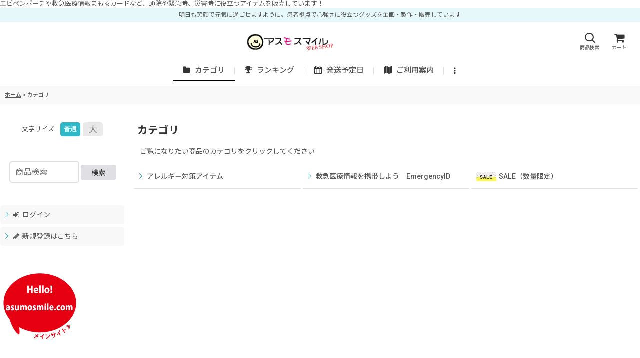

--- FILE ---
content_type: text/css
request_url: https://asumosmile.ocnk.net/res/touch036/style/template.css?1811011563
body_size: 7195
content:
@charset "utf-8";
/* CSS Document */

/*************************************************************/
/* compact header */
/*************************************************************/

.folding_header {
	background-color: #FFFFFF;
}

.responsive .folding_header #inner_header {
	padding: 5px 10px;
}

.folding_header .header_center.center_shop_name .shoptext {
	justify-content: flex-start;
}

.folding_header .global_nav {
	border-bottom: none;
}

.folding_header .global_nav .inner_popup_nav li {
	padding-bottom: 0px;
}

.responsive .folding_header .inner_global_nav A .right_side_nav_icon.fa,
.responsive .folding_header .column6 .inner_global_nav A .right_side_nav_icon.fa {
	font-size: 14px;
}

/* Reset popup menu ruled lines */
.folding_header .inner_popup_nav .nav_btn {
	color: #333;
}

.folding_header .global_nav_item:first-child .nav_btn  {
	border-left: none;
}

@media screen and (min-width: 840px) {
	.use_hover .folding_header .inner_popup_nav .nav_btn:hover {
		border-bottom: 1px solid #E0DFE3;
	}
}

/* Icon color */
.folding_header .inner_global_nav .fa,
.folding_header .inner_header_nav .close_btn .fa {
	color: #333;
}

.folding_header .inner_global_nav .nav_btn::after,
.folding_header .inner_popup_nav .nav_btn::after,
#container .folding_header .inner_popup_nav .fa {
	color: #333;
}

/* Icon size in upper right corner */
.folding_header .header_nav_item .nav_text .fa {
	font-size: 20px;
}

/* Color of the close icon at the bottom of the popup menu */
.folding_header .inner_global_nav .nav_close_btn .fa {
	color: #333;
}

/* Search background color */
.folding_header .search_bar .search {
	background-color: #FFF;
}
	
@media screen and (max-width: 839px) {
	.folding_header .global_nav li,
	.folding_header .global_nav li:hover {
		padding-bottom: 0px;
		border-bottom: none;
	}

	.responsive .folding_header .inner_global_nav .nav_btn {
		border-bottom: none;
	}

	.folding_header .sp_menu .bar {
		height: 2px;
		border-radius: 2px;
	}

	/* Background color of each popup menu */
	.folding_header .hamburger_nav,
	.folding_header .upper_popup_nav,
	.folding_header .inner_global_nav .nav_btn,
	.folding_header .inner_popup_nav .nav_btn,
	.folding_header .inner_global_nav .global_nav_item .nav_btn {
		background-color: #FFF;
	}
	
	.folding_header .upper_popup_nav,
	.folding_header .lower_popup_nav {
		padding: 0 10px;
	}

	.responsive .folding_header .inner_popup_nav .nav_btn,
	.responsive .folding_header .column6 .inner_popup_nav .nav_btn {
		border-top: 1px solid #E0DFE3;
		border-bottom: none;
		text-align: left;
	}
	
	.responsive .folding_header .inner_global_nav > .global_nav_item > .nav_btn,
	.responsive .folding_header .column6 .inner_global_nav > .global_nav_item > .nav_btn {
		text-align: left;
	}

	.folding_header .inner_popup_nav_area,
	.folding_header .inner_popup_menu_area {
		padding: 0;
	}
	
	.responsive.use_hover .folding_header .inner_popup_nav .nav_btn:hover,
	.responsive.use_hover .folding_header .inner_global_nav .nav_btn:hover {
		background-color: #F5F5F5;
	}
	
	/* Background color of each popup menu in the main category/group */
	.folding_header .sp_menu .bar,
	.folding_header .active .bar {
		background-color: #333;
	}
	
	/* spmenu */
	.folding_header .sp_menu,
	.folding_header .sp_menu .bar,
	.folding_header #bar02 {
		width: 20px;
	}
	
	.folding_header .sp_menu {
		height: 20px;
	}
	
	.folding_header #bar01 {
		top: 1px;
	}
	
	.folding_header #bar03 {
		top: 17px;
	}

	/* Each menu line in the popup */
	.folding_header .inner_global_nav .nav_btn,
	.folding_header .inner_popup_nav .nav_btn {
		border-top: 1px solid #E0DFE3;
	}

	/* Main category/Group menu　※For emphasis */
	.responsive .folding_header .inner_global_nav .g_category > .nav_btn,
	.responsive .folding_header .popup_base_menu .t_category > .nav_btn,
	.responsive .folding_header .inner_global_nav .g_group > .nav_btn,
	.responsive .folding_header .popup_base_menu .t_group > .nav_btn,
	.responsive .folding_header .inner_global_nav .g_search > .nav_btn,
	.responsive .folding_header .popup_base_menu .t_search > .nav_btn,
	.responsive .folding_header .inner_global_nav .nav_btn[data-id],
	.responsive .folding_header .popup_base_menu .nav_btn[data-id],
	.responsive .folding_header .inner_global_nav .nav_btn.custom_menu_popup,
	.responsive .folding_header .popup_base_menu .nav_btn.custom_menu_popup {
		font-weight: 700;
		padding: 15px 25px 15px 10px;
		font-size: 108%;
		background-color: #F9F9F9;
		border-bottom: none;
	}
	
	.ocnk005 .folding_header .inner_global_nav .nav_btn,
	.folding_header .inner_global_nav .nav_btn,
	.folding_header .column6 .inner_global_nav .nav_btn {
		font-size: 100%;
	}
	
	.folding_header .inner_global_nav .global_nav_item > .nav_btn:after {
		content: "\e909";
		font-family: 'ocnkiconf';
		font-size: 14px;
	}
	
	.folding_header .inner_global_nav .popup_menu_opener > .nav_btn:after,
	.folding_header .inner_popup_nav .popup_menu_opener > .nav_btn .chevron_right_icon:before,
	.folding_header .inner_global_nav .g_search > .nav_btn:after,
	.folding_header .inner_popup_nav .t_search > .nav_btn .chevron_right_icon:before {
		content: "\e906";
		font-family: 'ocnkiconf';
		right: 12px;
	}
	
	.ocnk020.responsive.compact_header_nav_opened .search_bar:has(.global_btn .searchinput) .search_form input[type="search"] {
		width: 85%;
	}
}


/*************************************************************/
/* header template original */
/*************************************************************/

.jpn_version:not(.use_folding_header) .inner_header_nav .h_signout,
.jpn_version:not(.use_folding_header) .inner_header_nav .h_contact,
.jpn_version:not(.use_folding_header) .inner_header_nav .h_help,
.jpn_version:not(.use_folding_header) .inner_header_nav .h_favorite {
	width: 46px;
}

@media screen and (max-width: 839px) {
	#container:not(.use_folding_header) #inner_header:has(.header_left):not(:has(.header_right)) .header_center {
		padding-right: 50px;
	}
	
	#container:not(.use_folding_header) #inner_header:has(.header_right.header_nav_size1):not(:has(.header_left)) .header_center,
	#container:not(.use_folding_header) #inner_header:has(.header_right.header_nav_size1 .h_side_menu_opener):not(:has(.header_left)) .header_center {
		padding-left: 50px;
		text-align: center;
	}
	
	#container:not(.use_folding_header) #inner_header:has(.header_right.header_nav_size3 .h_side_menu_opener, .header_right.header_nav_size4 .h_side_menu_opener):not(:has(.header_left)) .header_center {
		padding-left: 10px;
	}
	
	#container:not(.use_folding_header) #inner_header:not(:has(.header_right)):not(:has(.header_left)) .header_center {
		text-align: center;
	}
}


@media screen and (350px <= width < 839px) {
	#container:not(.use_folding_header) #inner_header:has(.header_right.header_nav_size2):not(:has(.header_left)) .header_center,
	#container:not(.use_folding_header) #inner_header:has(.header_right.header_nav_size2 .h_side_menu_opener):not(:has(.header_left)) .header_center {
		padding-left: 110px;
		text-align: center;
	}
	#container:not(.use_folding_header) #inner_header:has(.header_right.header_nav_size2):not(:has(.header_left)) .header_center .shoptext,
	#container:not(.use_folding_header) #inner_header:has(.header_right.header_nav_size2 .h_side_menu_opener):not(:has(.header_left)) .header_center .shoptext {
		justify-content: center;
	}
}

@media screen and (min-width: 600px) {
	.folding_header .header_center {
		max-width: 155px;
	}
}

@media screen and (min-width: 840px) {
	.folding_header .header_center.center_shop_name,
	.responsive .has_min_nav .center_shop_name {
		text-align: center;
	}
	
	.responsive body:not(.login_page_only_for_member) .has_min_nav .center_shop_name {
		padding-left: 50px;
	}
	
	.folding_header .header_center.center_shop_name .shoptext {
		justify-content: center;
	}

	.responsive .folding_header #inner_header {
		padding: 10px;
	}
	
	.responsive #header_wrapper:not(.folding_header) #inner_header {
		align-items: center;
	}

	.folding_header #inner_header {
		flex-wrap: wrap;
	}
	
	.folding_header .header_center {
		width: 100%;
		max-width: 100%;
	}
	
	.folding_header .header_right {
		position: absolute;
		right: 20px;
	}
	
	.folding_header .inner_global_nav {
		margin-top: 10px;
	}
	
	.folding_header .hamburger_nav {
		width: 100%;
		margin: 0px 5px;
	}

	.folding_header .column6 .wrapped_item {
		width: auto;
	}
	
	.folding_header .header_nav_item.wrapped_item.h_search {
		position: relative;
	}
	
	.folding_header .header_right .popup_search_bar {
		top: -5px!important;
		left: auto;
		width: 280px;
	}
	
	.folding_header .header_right.header_nav_size3 .popup_search_bar {
		right: -100px;
	}
	
	.folding_header .header_right.header_nav_size2 .popup_search_bar {
		right: -50px;
	}
	
	.folding_header .header_right.header_nav_size2:has(.inner_header_nav .h_search:last-child) .popup_search_bar {
		right: 0px;
	}
	
	.folding_header .header_right.header_nav_size1 .popup_search_bar {
		right: -5px;
	}
	
	.ocnk020.responsive .folding_header .header_right .search_bar:has(.global_btn .searchinput,.global_btn .searchinput_image) .search_form input[type="search"] {
		width: 200px;
		padding: 5px;
		border-radius: 5px;
	}
	
	.folding_header .header_right .search_bar .search_close {
		font-size: 14px;
		line-height: 14px;
		border: none;
		bottom: 8px;
	}
	
	.ocnk020.responsive .folding_header .header_right  .search_bar:has(.global_btn .searchinput,.global_btn .searchinput_image) .search {
		padding: 0 5px;
		border-radius: 5px;
		text-align: left;
	}
	
	/* header_right none / menu_opener only */
	.responsive #container:not(.use_folding_header) .has_search_bar #header_area:not(:has(.header_right)) .search_bar,
	.responsive:not(.ocnk038)  #container:not(.use_folding_header) .has_search_bar #header_area:has(.header_right .inner_header_nav .h_side_menu_opener:first-child) .search_bar {
		right: 15px;
	}
	
	/* size1 h_search only */
	#container:not(.use_folding_header) .has_search_bar #inner_header:has(.header_right.header_nav_size1 .h_search) + .search_bar:has(.global_btn .searchinput,.global_btn .searchinput_image) {
		right: 15px;
	}
	
	/* size2 h_seach + menu_opener */
	.responsive:not(.ocnk038) #container:not(.use_folding_header) .has_search_bar #inner_header:has(.header_nav_size2 .h_search + .h_side_menu_opener) + .search_bar:has(.global_btn .searchinput,.global_btn .searchinput_image) {
		right: 15px;
	}
}

@media screen and (min-width: 1100px) {
	.folding_header .header_right .popup_search_bar {
		width: 290px;
		right: 10px;
	}
}

@media screen and (min-width: 1200px) {
	.responsive #container .header_center .shoptext {
		justify-content: center;
		width: 100%;
		max-width: 100%;
	}
	
	.header_center.center_shop_name,
	.header_center.center_without_header_left {
		text-align: center;
	}
	/*
	.ocnk028.responsive.wide_layout #container:not(.has_min_nav) #header_area.fix_center,
	.ocnk028.responsive.single_layout #container:not(.has_min_nav) :is(#header_area, #header_area_fix).fix_center {
		max-width: 100%;
	}
	*/

	#container:not(.use_folding_header) .header_center.center_shop_name,
	#container:not(.use_folding_header) .header_center.center_without_header_left {
		flex: 1;
	}
	
	#container:not(.use_folding_header, .has_min_nav) #inner_header:has(.header_right.header_nav_size1) .header_left.menu_opener_box,
	#container:not(.use_folding_header) #inner_header .header_right.header_nav_size1 {
		width: 50px;
	}
	
	#container:not(.use_folding_header) #inner_header:has(.header_right.header_nav_size1) .header_center.center_without_header_left {
		padding-left: 50px;
	}
	
	#container:not(.use_folding_header) #inner_header:has(.header_right.header_nav_size2) .header_left.menu_opener_box,
	#container:not(.use_folding_header) #inner_header .header_right.header_nav_size2 {
		width: 110px;
	}
	
	#container:not(.use_folding_header) #inner_header:has(.header_right.header_nav_size3) .header_left.menu_opener_box,
	#container:not(.use_folding_header) #inner_header .header_right.header_nav_size3 {
		width: 150px;
	}
	
	#container:not(.use_folding_header) #inner_header:has(.header_right.header_nav_size2) .header_center.center_without_header_left {
		padding-left: 110px;
	}
	
	#container:not(.use_folding_header) #inner_header .header_right.header_nav_size3 {
		width: 150px;
	}
	
	#container:not(.use_folding_header) #inner_header:has(.header_right.header_nav_size3) .header_center.center_without_header_left {
		padding-left: 150px;
	}
	
	#container:not(.use_folding_header) #inner_header:has(.header_right.header_nav_size4) .header_center.center_without_header_left {
		padding-left: 190px;
	}
	
	#container:not(.use_folding_header) #inner_header:has(.header_right.header_nav_size3,.left_menu_opener_box) .header_center.center_without_header_left {
		padding-left: 100px;
	}
	
	#container:not(.use_folding_header) #inner_header:has(.header_right.header_nav_size3):not(:has(.left_menu_opener_box)) .header_center.center_without_header_left {
		padding-left: 150px;
	}
	
	.ocnk038 #container:not(.use_folding_header) #inner_header:has(.header_left):has(.header_center:nth-last-child(1)) .header_center {
		padding-right: 50px;
	}
	
	#container:not(.use_folding_header) .has_search_bar #inner_header:has(.header_right.header_nav_size2 .h_search) + .search_bar:has(.global_btn .searchinput,.global_btn .searchinput_image),
	.responsive:not(.ocnk038) #container:not(.use_folding_header) .has_search_bar #inner_header:has(.header_right.header_nav_size3 .h_search) + .search_bar:has(.global_btn .searchinput,.global_btn .searchinput_image) {
		right: 100px;
	}
	
	.responsive #container:not(.use_folding_header) .has_search_bar #inner_header:has(.header_right.header_nav_size3 .h_search) + .search_bar:has(.global_btn .searchinput,.global_btn .searchinput_image) {
		right: 120px;
	}
	
	.responsive .has_search_bar #inner_header:has(.header_nav_size1 .header_nav_item:not(.h_search)) + .search_bar.has_header_right_size1 {
		right: 100px;
	}
	
	.responsive .has_search_bar #inner_header .header_nav_size2:has(.h_search + .h_side_menu_opener) {
		min-width: auto;
	}

	.responsive #container:not(.use_folding_header) .has_search_bar #inner_header:has(.header_nav_size2):has(.h_search + .header_nav_item:nth-child(2),.header_nav_item:nth-child(1) + .h_search) .header_right.header_nav_size2 {
		justify-content: flex-end;
	}
}


/*************************************************************/
/* nav line */
/*************************************************************/

#container .inner_global_nav .global_nav_item:not(:last-child) > .nav_btn::after {
	content: "";
	width: 1px;
	height: 25px;
	background-color: #E0DFE3;
	position: absolute;
	right: 0;
	top: 50%;
	transform: translateY(-50%);
}

#container .inner_global_nav .global_nav_item:has( + .g_search:last-child) > .nav_btn::after {
	display: none;
}

.ocnk005 #container .inner_global_nav .global_nav_item:not(:last-child) > .nav_btn::after {
	height: 15px;
}


/*************************************************************/
/* sns */
/*************************************************************/

.article_social {
    padding-top: 10px;
    margin: 0px 10px;
    border-top: 1px solid #E0DFE3;
}

.article_comment {
    margin-top: 15px;	
}

.page_box .article_comment h2 {
    font-size: 108%;	
}


/*************************************************************/
/* subscription */
/*************************************************************/

#subscription_cycle {
	background-color: #F5F5F5;
}

.subscription_cycle .shipping_label,
.subscription_cycle .cycle_label {
	border-bottom: 1px solid #E0DFE3;
}

.subscription_cycle .cycle_label {
	padding-bottom: 8px;
	margin-bottom: 8px;
}

.subscription_cycle .cycle_label::before {
	content: "\f021";
	display: inline-block;
	width: 20px;
	height: 20px;
	font-family: "FontAwesome";
	font-size: 18px;
	font-weight: 100;
	margin-right: 5px;
}

.subscription_icon {
	background-color: #555555;
	color: #FFFFFF;
}

.price_label.subscription_label,
.price_label.subscription_selling_label {
	font-weight: 500;
}

.subscription_history_data .shipping_date {
	display: inline;
}

.subscription_history_data .history_purchase_date,
.subscription_history_data .shipping_cycle {
	color: #000000;
}

.subscription_history_data .cycle_change_info {
	padding: 15px 10px;
	margin: 10px 0;
	background-color: #F3FCFD;
}

/* Subscription / Regular Purchase choice column */
.detail_page_body .detail_block_subscription_price:has(.subscription_sales_box):has(.regular_sales_box) .detail_section:not(.option_point) {
	padding: 15px;
	margin: 0 10px;
	background-color: #F5F5F5;
	border: 1px solid #E0DFE3;
}

.detail_page_body .detail_block_subscription_price:has(.subscription_sales_box):has(.regular_sales_box) .detail_section:not(.option_point) :where(.retail_price, .tax_incl_price) {
	color: #555555;
}

/* Remove duplicate separator lines */
.detail_page_body .detail_block_subscription_price:has(.subscription_sales_box):has(.regular_sales_box) .detail_section:nth-child(n + 2) {
	border-top: none;
}

/* Background color when radio buttons are checked */
.detail_page_body .detail_block_subscription_price:has(.subscription_sales_box):has(.regular_sales_box) .detail_section.subscription_sales_box:has(input:checked),
.detail_page_body .detail_block_subscription_price:has(.subscription_sales_box):has(.regular_sales_box) .detail_section.regular_sales_box:has(input:checked) {
	background-color: #E6F3F6;
}

/* Rounded corners */
.detail_page_body .detail_block_subscription_price:has(.subscription_sales_box):has(.regular_sales_box) .detail_section:first-child {
	border-top-left-radius: 5px;
	border-top-right-radius: 5px;
}

.detail_page_body .detail_block_subscription_price:has(.subscription_sales_box):has(.regular_sales_box) .detail_section:nth-child(n + 2) {
	border-bottom-left-radius: 5px;
	border-bottom-right-radius: 5px;
}

/* Subscription icon */
.subscription_icon {
	font-size: 10px;
	background-color: #2E879E;
	border-radius: 3px;
}

.includes_subscription .subscription_icon {
	position: relative;
	top: -2px;
}

.price_parent_section .sales_label {
	color: #333333;
}

/* Subsctiption/Normal item radio click area */
.includes_subscription .subscription_icon {
	position: relative;
	top: -2px;
}

.detail_block_subscription_price:has(.subscription_sales_box):has(.regular_sales_box) .detail_section {
	position: relative;
}

.detail_block_subscription_price:has(.subscription_sales_box):has(.regular_sales_box) label {
	position: absolute;
	inset: 0;
	padding-top: 16px;
	padding-left: 42px;
}

@media screen and (min-width: 840px) {
	.detail_block_subscription_price:has(.subscription_sales_box):has(.regular_sales_box) label {
		padding-left: 40px;
	}
}


/*************************************************************/
/* preorder */
/*************************************************************/

.preorder_icon {
	font-size: 10px;
	background-color: #2E879E;
	border-radius: 3px;
}

.detail_block_name .preorder_icon {
	position: relative;
	top: -2px;
}


/*************************************************************/
/* tablayout */
/*************************************************************/

.anchor_nav_area.tablayout_navigation .nav_btn {
	border-bottom: 2px solid #F1F1F1;
	background-color: #FFFFFF;
	color: #555555;
	font-size: 108%;
}

.anchor_nav_area.tablayout_navigation .nav_btn.nav_on,
.use_hover .anchor_nav_area.tablayout_navigation .nav_btn:hover.nav_on,
.use_hover .anchor_nav_area.tablayout_navigation .nav_btn:hover {
	border-bottom: 2px solid #2FB8C7;
	background-color: #FFFFFF;
	color: #1BA5B5;
	font-size: 108%;
}

@media screen and (min-width: 840px) {
	.anchor_nav_area.tablayout_navigation {
		margin-bottom: 30px;
	}
	
	.anchor_nav_area.tablayout_navigation .nav_btn,
	.anchor_nav_area.tablayout_navigation .nav_btn.nav_on,
	.use_hover .anchor_nav_area.tablayout_navigation .nav_btn:hover.nav_on,
	.use_hover .anchor_nav_area.tablayout_navigation .nav_btn:hover{
		font-size: 116%;
  }
}


/*************************************************************/
/* article category */
/*************************************************************/

.ocnk004.responsive #container .article_side_col .side_box:last-child,
.article_side_col .side_box:last-child {
	margin-bottom: 0px;
}

.article_side_col .side_box .section_title h2 {
	padding: 10px;
	font-size: 123.1%;
	color: #000;
}

.responsive .article_side_col .side_box .section_title .title_toggle_link h2 {
	background-color: #F5F5F5;
	margin-bottom: 0px;
	padding-right: 24px;
}

.article_side_col .side_box .custom_toggle_box .section_title h2 {
	text-align: left;
}

.article_side_col .side_itemlist_nav .sub_menu_link {
	background-color: #F9F9F9;
	border-top: none;
	border-left: 1px solid #E0DFE3;
	border-right: 1px solid #E0DFE3;
	border-bottom: 1px solid #E0DFE3;
}

.diary_category_phtop .has_toggle_article_side_menu {
	margin-bottom: 0;
}

@media screen and (min-width: 840px) {
	.article_side_col .side_box:last-child {
		margin-bottom: 25px;
	}
	
	.ocnk004.responsive #container .article_side_col .side_box:last-child {
		margin-bottom: 40px;
	}
	
	.article_side_col .side_box .section_title h2 {
		font-size: 138.5%;
	}
	
	.responsive .article_side_col .side_box .section_title .title_toggle_link h2 {
		text-align: center;
		background-color: transparent;
		padding-right: 0px;
	}
}

@media screen and (max-width: 839px) {
	.responsive .article_side_col .side_box .section_title .title_toggle_link h2::after {
		display: none;
	}
}


/*************************************************************/
/* side area width /  overlay color dark  */
/*************************************************************/

@media screen and (max-width: 839px) {
	
	/* side box width 280px ============================ */
	
	#left_side_col {
		width: 280px!important;
		left: -280px;
	}

	#right_side_col {
		width: 280px!important;
		right: -280px;
	}

	.open_side_col .left_menu_mode #left_side_col {
		transform: translateX(280px);
	}
	
	.open_side_col .right_menu_mode #right_side_col {
		transform: translateX(-280px);
	}
	
	.open_side_col .side_container {
		padding: 0 10px;
		height: 100%;
		min-height: fit-content;
	}
	
	.open_side_col .side_container .side_box:first-child {
		padding-top: 15px;
	}
	
	.open_side_col .left_menu_mode .menu_blocker,
	.open_side_col .menu_blocker {
		left: 280px;
	}
	
	.open_side_col .right_menu_mode .menu_blocker,
	.open_side_col .menu_blocker {
		left: auto;
		right: 280px;
	}

	/* side overlay */
	.responsive.open_side_col .side_container {
		height: 100%;
		min-height: fit-content;
		box-sizing: border-box;
	}
	
	.open_side_col #contents_bottom,
	.open_side_col #contents_top,
	.open_side_col #footer_wrapper,
	.open_side_col #header_wrapper,
	.open_side_col #maincol,
	.open_side_col #non_approved,
	.open_side_col #photo,
	.open_side_col .breadcrumb_area,
	.open_side_col .left_menu_mode #contents_bottom,
	.open_side_col .left_menu_mode #contents_top,
	.open_side_col .left_menu_mode #footer_wrapper,
	.open_side_col .left_menu_mode #header_wrapper,
	.open_side_col .left_menu_mode #maincol,
	.open_side_col .left_menu_mode #photo,
	.open_side_col .left_menu_mode .breadcrumb_area {
		transform: translateX(280px);
		opacity: 1;
	}
	
	.open_side_col .right_menu_mode #non_approved,
	.open_side_col .right_menu_mode #header_wrapper,
	.open_side_col .right_menu_mode #contents_top,
	.open_side_col .right_menu_mode #photo,
	.open_side_col .right_menu_mode .breadcrumb_area,
	.open_side_col .right_menu_mode #maincol,
	.open_side_col .right_menu_mode #contents_bottom,
	.open_side_col .right_menu_mode #footer_wrapper {
		transform: translateX(-280px);
		opacity: 1;
	}
	
	.menu_blocker .close_btn_box.icon_btn {
		border: none;
	}
}

.has_opened_popup_menu #contents_top,
.has_opened_popup_menu #photo,
.has_opened_popup_menu #contents,
.has_opened_popup_menu #contents_bottom,
.has_opened_popup_menu #footer_wrapper {
	opacity: 1;
}

/* header overlay */
.overlay_locked .uncontrollable_area::after,
.has_opened_popup_menu:not(.compact_header_nav_opened) #contents::after {
	content: "";
	display: block;
	inset: 0;
	position: fixed;
	background-color: rgba(0,0,0,.5);
	background-attachment: fixed;
	top: 0;
	left: 0;
	z-index: 11;
	-webkit-touch-callout: none;
	-webkit-user-select: none;
	user-select: none;
	animation: fadeIn 0.7s 0.2s cubic-bezier(0.33, 1, 0.68, 1) forwards;
	opacity: 0;
	background-image: none;
}

.overlay_locked .uncontrollable_area::after {
	z-index: 15;
}

.overlay_locked #header {
    z-index: 10;
}

.overlay_locked .uncontrollable_area {
	opacity: 1;
}

.has_opened_popup_menu .folding_header #header {
	position: relative;
}

@media screen and (min-width: 840px) {
	.has_opened_popup_menu #contents::after {
		animation: fadeIn 0.7s 0s cubic-bezier(0.33, 1, 0.68, 1) forwards;
	}
	
	.open_side_col .menu_blocker .icon_btn,
	.use_hover.open_side_col .menu_blocker .icon_btn:hover {
		border: none;
		overflow: hidden;
	}
}

@keyframes fadeIn {
	0% {
		opacity: 0;
	}
	100% {
		opacity: 1;
	}
}


/*************************************************************/
/* form */
/*************************************************************/

input[type="radio"], input[type="checkbox"] {
	margin-right: 8px;
}


/*************************************************************/
/* cart */
/*************************************************************/

@media screen and (min-width: 840px) {
	.ocnk009.responsive #shoppingcart_page_step0 .shoppingcart_contents #cart_preview.contents_box,
	.ocnk009.responsive #shoppingcart_page_step2 .shoppingcart_contents #cart_remarks.contents_box {
		margin-bottom: 0px;
	}
}


/*************************************************************/
/* review post star */
/*************************************************************/

.review_register_page_body .review_post_stars img[src$="star_full_x2.png"],
.review_register_page_body .review_post_stars img[src$="star_empty_x2.png"] { 
	clip-path: polygon(50% 0%, 65% 31%, 98% 35%, 72% 61%, 79% 91%, 50% 74%, 21% 91%, 28% 61%, 2% 35%, 35% 31%);
	object-position: -35px -35px;
}


/*************************************************************/
/* swiper */
/*************************************************************/

.has_inside_controller .swiper-button-prev,
.has_inside_controller .swiper-button-next,
.has_inside_controller .upper_slider_controller .swiper-button-prev,
.has_inside_controller .upper_slider_controller .swiper-button-next,
.has_outside_controller .swiper-button-prev, .has_outside_controller .swiper-button-next,
.has_outside_controller .upper_slider_controller .swiper-button-prev,
.has_outside_controller .upper_slider_controller .swiper-button-next {
	background-size: 12px 27px;
}

.pswp--svg .pswp__button--arrow--left, .pswp--svg .pswp__button--arrow--right, .has_inside_controller .swiper-button-prev, .has_inside_controller .swiper-button-next, .has_inside_controller .upper_slider_controller .swiper-button-prev, .has_inside_controller .upper_slider_controller .swiper-button-next, .has_outside_controller .swiper-button-prev, .has_outside_controller .swiper-button-next, .has_outside_controller .upper_slider_controller .swiper-button-prev, .has_outside_controller .upper_slider_controller .swiper-button-next {
	width: 15px;
	height: 40px;
	padding: 10px;
}

.responsive .layout_photo .lower_slider_controller .swiper-button-next {
	right: 5px;
}

.responsive .layout_photo .lower_slider_controller .swiper-button-prev {
	left: 5px;
}


/*************************************************************/
/* icon left */
/*************************************************************/

.folding_header .hamburger_nav .popup_nav_item .nav_btn:has(.fa-chevron-right)  {
	padding: 15px 10px 15px 25px;
}

.inner_itemlist_nav:not(.toggle_menu_list) .has_sub_menu > .nav_btn:not(.has_image_nav_btn).disabled_link {
	padding-left: 10px;
	font-weight: 500;
}

/* open/close trasform reset */
.menu_link_item .open_sub_menu_link .fa-chevron-down.right_side_nav_icon,
.menu_link_item .close_sub_menu_link  .fa-chevron-down.right_side_nav_icon,
.use_hover .menu_link_item .open_sub_menu_link:hover .fa-chevron-down.right_side_nav_icon,
.use_hover .menu_link_item .close_sub_menu_link:hover .fa-chevron-down.right_side_nav_icon,
.toggle_closed .title_toggle_link .fa-chevron-down.right_side_nav_icon,
.toggle_opened .title_toggle_link .fa-chevron-down.right_side_nav_icon,
.use_hover .toggle_closed .title_toggle_link:hover .fa-chevron-down.right_side_nav_icon,
.use_hover .toggle_opened .title_toggle_link:hover .fa-chevron-down.right_side_nav_icon  {
	transform: none;
}

/* has category image nav padding */
.inner_itemlist_nav .nav_btn.has_image_nav_btn:has(.fa-chevron-right),
.inner_side_nav .nav_btn.has_image_nav_btn:has(.fa-chevron-right),
.inner_main_nav .nav_btn.has_image_nav_btn:has(.fa-chevron-right),
.inner_popup_nav .nav_btn.has_image_nav_btn:has(.fa-chevron-right),
.footer_nav_item .nav_btn.has_image_nav_btn:has(.fa-chevron-right),
.folding_header .hamburger_nav .popup_nav_item .nav_btn.has_image_nav_btn:has(.fa-chevron-right),
.inner_itemlist_nav .has_sub_menu .nav_btn.has_image_nav_btn:has(:not(.fa-chevron-down)) {
	padding: 5px 5px 5px 5px;
}

.inner_itemlist_nav .has_sub_menu .nav_btn.has_image_nav_btn:has(.fa-chevron-down) {
	padding-right: 25px;
}

/* has category image subnav padding */
.side_box:not(:where(.side_sub_menu_hover)) .side_itemlist_nav .sub_menu_link.has_image_nav_btn {
	padding: 5px 10px 5px 5px;
}

/* folding header */
@media screen and (max-width: 839px) {
	.folding_header .inner_global_nav .popup_menu_opener > .nav_btn:after, .folding_header .inner_popup_nav .popup_menu_opener > .nav_btn .chevron_right_icon:before, .folding_header .inner_global_nav .g_search:has(.hidden_search_bar) > .nav_btn:after, .folding_header .inner_popup_nav .t_search:has(.hidden_search_bar) > .nav_btn .chevron_right_icon:before {
		content: "\e90a";
		font-family: 'ocnkiconf';
		right: 12px;
		transform: none;
		rotate: none;
		scale: none;
	}
	
	.use_hover .folding_header .inner_global_nav .popup_menu_opener > .nav_btn:hover:after, .use_hover .folding_header .inner_global_nav .g_search > .nav_btn:hover:after, .use_hover .folding_header .inner_popup_nav .t_search > .nav_btn:hover .chevron_right_icon:before, .use_hover .folding_header .inner_global_nav .popup_menu_opener.popup_opened > .nav_btn:hover:after, .use_hover .folding_header .inner_global_nav .g_search:not(:has(.hidden_search_bar)) > .nav_btn:hover:after, .use_hover .folding_header .inner_popup_nav .t_search:not(:has(.hidden_search_bar)) > .nav_btn:hover .chevron_right_icon:before {
		transform: none;
		rotate: none;
		scale: none;
	}
	
	.folding_header .inner_global_nav .popup_menu_opener.popup_opened > .nav_btn:after, .folding_header .inner_popup_nav .popup_menu_opener.popup_opened > .nav_btn .chevron_right_icon:before, .folding_header .inner_global_nav .g_search:not(:has(.hidden_search_bar)) > .nav_btn:after, .folding_header .inner_popup_nav .t_search:not(:has(.hidden_search_bar)) > .nav_btn .chevron_right_icon:before {
		content: "\e908";
		transform: none;
		rotate: none;
		scale: none;
	}
	
	/* globalnav popuplink */
	.folding_header .inner_popup_nav .popup_menu_opener > .nav_btn .chevron_right_icon, .folding_header .inner_popup_nav .popup_menu_opener.popup_opened > .nav_btn .chevron_right_icon, .use_hover .folding_header .inner_popup_nav .popup_menu_opener > .nav_btn .chevron_right_icon {
		position: absolute;
		right: 12px;
		left: auto;
		font-weight: 700;
		transform: none;
		rotate: none;
		scale: none;
	}
	
	.folding_header .hamburger_nav .popup_nav_item.popup_menu_opener > .nav_btn:has(.fa-chevron-right) {
		padding: 15px 25px 15px 10px;
	}
	
	.folding_header .inner_global_nav .global_nav_item:not(.popup_menu_opener, .g_search) > .nav_btn:after {
		right: auto;
		left: 10px;
	}
	
	.folding_header .inner_global_nav .global_nav_item:not(.popup_menu_opener, .g_search) > .nav_btn {
		padding-right: 0;
		padding-left: 25px;
	}
	
	.side_box.custom_toggle_box .title_toggle_link .fa-chevron-down.right_side_nav_icon {
		top: 30%;
	}
}

/* popupnav has maincategory - icon position right */
.inner_popup_nav .nav_btn.has_popup_sub_menu:has(.fa-chevron-right),
.folding_header .inner_popup_nav .nav_btn.has_popup_sub_menu:has(.fa-chevron-right) {
	padding-left: 10px;
	padding-right: 25px;
}

.inner_popup_nav .nav_btn.has_image_nav_btn.has_popup_sub_menu:has(.fa-chevron-right),
.folding_header .inner_popup_nav .nav_btn.has_image_nav_btn.has_popup_sub_menu:has(.fa-chevron-right) {
	padding-left: 5px;
	padding-right: 25px;
}

.inner_popup_nav .nav_btn.has_popup_sub_menu:has(.fa-chevron-right) .fa-chevron-right.right_side_nav_icon {
	left: auto;
	right: 10px;
	transform: none;
}

.inner_popup_nav .nav_btn.has_popup_sub_menu:has(.fa-chevron-right) .fa-chevron-right.right_side_nav_icon::before {
	content: "\e90a";
}

.popup_main_menu, .popup_sub_menu {
	-webkit-transition: none;
	transition: none;
}

/* arrow */
/*
@media screen and (max-width: 839px) {
.inner_popup_nav .nav_btn.has_popup_sub_menu:has(.fa-chevron-right) .fa-chevron-right.right_side_nav_icon::before {
	content: "\e909";
}
}
*/


/*************************************************************/
/* more item */
/*************************************************************/

[data-type="normal"] .ajax_item_box .more_item {
    margin: 30px auto;
}


/*************************************************************/
/* restock */
/*************************************************************/

.restock_item {
	margin-top: 10px;
}


/*************************************************************/
/* nav label */
/*************************************************************/

.global_nav .inner_global_nav > .global_nav_item > .nav_btn .nav_label {
    display: inline-block;
}


/*************************************************************/
/* itemlist category */
/*************************************************************/

.lower_category_link_box.module_box {
	margin-top: 40px;
}


/*************************************************************/
/* Ranking tab */
/*************************************************************/

.anchor_nav_area.ranking_navigation .flex_wrap .wrapped_item {
	width: auto;
	flex: 1;
}

@media screen and (max-width: 839px) {
	.inner_ranking_navigation:has(.flex_layout .wrapped_item:nth-child(4)) {
		overflow-x: scroll;
		overflow-y: hidden;
		scrollbar-width: thin;
	}
	
	.touch_device .inner_ranking_navigation:has(.flex_layout .wrapped_item:nth-child(4)) {
		scrollbar-width: none;
	}
	
	.ranking_navigation.anchor_nav_area .inner_ranking_navigation:has(.flex_layout > .wrapped_item:nth-child(4)) .flex_layout {
		width: max-content;
	}
}

@media screen and (min-width: 840px) {
	.ranking_navigation.anchor_nav_area .inner_ranking_navigation:has(.flex_layout .wrapped_item:nth-child(4)) .flex_layout {
		width: 100%;
	}
}

.ranking_navigation.anchor_nav_area .inner_ranking_navigation:has(.flex_layout .wrapped_item:nth-child(4)) .flex_layout .wrapped_item {
	width: auto;
}


/*************************************************************/
/* common icon img */
/*************************************************************/

@media screen and (max-width: 700px) {
	.itemlist_box .common_icon {
		display: flex;
		flex-wrap: wrap;
		gap: 2px;
	}
	
	.itemlist_box .common_icon img {
		width: 45px;
		height: auto;
	}
}


/*************************************************************/
/* itemlist btn size */
/*************************************************************/

.search_form .fixed_size_large_btn,
.itemlist_cartbutton .fixed_size_large_btn,
.itemlist_detailinput .fixed_size_large_btn,
.itemlist_selectoption .fixed_size_large_btn {
	font-size: 12px;
}


/*************************************************************/
/* nav border */
/*************************************************************/

.responsive #header_wrapper:not(.folding_header) .inner_global_nav:has(.popup_opened) .global_nav_item.nav_on > .nav_btn,
.responsive #header_wrapper .inner_global_nav:has(.g_menu.nav_on) .global_nav_item:not(.g_menu).nav_on > .nav_btn,
.responsive #header_wrapper.folding_header .inner_global_nav:has(.popup_opened) .global_nav_item:not(.popup_menu_opener, .search_bar_opener).nav_on > .nav_btn {
    border-bottom-color: transparent;
}


/*************************************************************/
/* image_annotation */
/*************************************************************/

.responsive .image_annotation .ocnk_photo_txt_line2 {
	font-weight: 400;
}


/*************************************************************/
/* page top */
/*************************************************************/

@media (min-width: 1420px) {
    .responsive.single_layout .fixed_corner_box  .fixed_corner_button,
	.responsive.wide_layout .fixed_corner_box .fixed_corner_button {
       right: calc((100% - 1200px) / 2 - 80px);
    }
}

@media (min-width: 1590px) {
	.responsive.single_layout .fixed_corner_box  .fixed_corner_button,
	.responsive.wide_layout .fixed_corner_box .fixed_corner_button {
		right: calc((100% - 1400px) / 2 - 80px);
    }
}


/*************************************************************/
/* item detail, what's new, diary, article list lower slider */
/*************************************************************/

.main_photo_slide .lower_slider_controller :is(.swiper-button-prev,.swiper-button-next) {
	background-color: #2FB8C7;
	background-size: 15px 15px;
}

.use_hover .main_photo_slide .lower_slider_controller :is(.swiper-button-prev,.swiper-button-next):hover {
	background-color: #2FB8C7;
	opacity: .7;
}


/*************************************************************/
/* cart layout */
/*************************************************************/

@media screen and (min-width: 840px) {
	.cart_layout_wrapper .inner_layout_wrapper_price {
		border: none;
		border-radius: 0;
	}
}


/*************************************************************/
/* cart step0or5 inner_page_contents padding reset */
/*************************************************************/

:is(#shoppingcart_page_step0,#shoppingcart_page_step5) .has_min_nav .inner_page_contents {
	padding: 0;
}

#shoppingcart_page_step0 .has_min_nav .inner_page_contents form#register {
	display: block;
	padding: 0 8px;
}

#shoppingcart_page_step5 .has_min_nav .inner_page_contents .contents_box {
	padding: 0 8px;
}


/*************************************************************/
/* search bar */
/*************************************************************/
@media screen and (max-width: 839px) {
    /* 検索デザイン変更で画像ボタンの場合 */
    .ocnk020 #container {
        --popup-search-bar-height: 65px;
    }
    /* 検索デザイン変更で初期ボタンの場合 */
    .ocnk020 #container:has(.search_bar .global_btn .searchinput) {
        --popup-search-bar-height: 51px;
    }
}


/*************************************************************/
/* add custom */
/*************************************************************/

.touch036.ocnk035.responsive #container :where(.side_box, .main_box) h2,
.touch036.ocnk035.responsive .top_page_body #container :where(.side_box, .main_box) h2 {
	margin-bottom: 0;
}

@media screen and (max-width: 839px) {
	.ocnk037.ocnk020.responsive #container:not(.use_folding_header, .has_min_nav) .search_bar:has(.global_btn .searchinput) .search {
		padding: 0 5px;
	}

	.ocnk037.ocnk020.responsive #container:not(.use_folding_header, .has_min_nav) .search_bar:has(.global_btn .searchinput) .search_form input[type="search"] {
		width: 88%;
	}
	
	.ocnk010.responsive #container:not(.use_lightweight_thumbnail) .itemlist_box .inner_item_data,
	.ocnk029.responsive .layout_column_text.layout_list_column .list_item_cell {
		padding: 5px;
	}
	
	.ocnk029.responsive .contents_box:has(.layout_column_text.layout_list_column),
	.ocnk019.responsive .slider_box .layout_photo .item_list.swiper-container {
		padding: 0 5px;
	}
}

@media screen and (min-width: 840px) {
	.ocnk020.responsive .has_search_bar .search_bar:has(.global_btn .searchinput,.global_btn .searchinput_image),
	.ocnk038.ocnk020.responsive .use_side_menu:has(.side_col .has_toggle_menu_list):has(.h_side_menu_opener.empty_nav_label):has(.header_right .inner_header_nav_column1 .header_nav_item.empty_nav_label, .inner_header_nav_column2 .header_nav_item.empty_nav_label + .header_nav_item.empty_nav_label, .header_right .inner_header_nav_column3 .header_nav_item.empty_nav_label + .header_nav_item.empty_nav_label + .h_side_menu_opener.empty_nav_label) .has_search_bar .search_bar:where(.has_header_right_size2, .has_header_right_size1),
	.ocnk038.responsive .use_side_menu:has(.side_col .has_toggle_menu_list) .has_search_bar .search_bar:where(.header_search_bar, .has_header_right_size2, .has_header_right_size1),
	.ocnk038.ocnk020.responsive .use_side_menu:has(.side_col .has_toggle_menu_list) .has_search_bar .search_bar:where(.header_search_bar, .has_header_right_size2, .has_header_right_size1),
	.ocnk038.responsive .use_side_menu:has(.side_col .has_toggle_menu_list):has(.h_side_menu_opener.empty_nav_label):has(.header_right .inner_header_nav_column1 .header_nav_item.empty_nav_label, .inner_header_nav_column2 .header_nav_item.empty_nav_label + .header_nav_item.empty_nav_label, .header_right .inner_header_nav_column3 .header_nav_item.empty_nav_label + .header_nav_item.empty_nav_label + .h_side_menu_opener.empty_nav_label) .has_search_bar .search_bar:where(.has_header_right_size2, .has_header_right_size1),
	.ocnk038.ocnk020.responsive .use_side_menu:has(.side_col .has_toggle_menu_list):has(.h_side_menu_opener.empty_nav_label):has(.header_right .inner_header_nav_column1 .header_nav_item.empty_nav_label, .inner_header_nav_column2 .header_nav_item.empty_nav_label + .header_nav_item.empty_nav_label, .header_right .inner_header_nav_column3 .header_nav_item.empty_nav_label + .header_nav_item.empty_nav_label + .h_side_menu_opener.empty_nav_label) .has_search_bar .search_bar:where(.has_header_right_size2, .has_header_right_size1),
	.ocnk038.responsive .use_side_menu:has(.side_col .has_toggle_menu_list):has(.h_side_menu_opener.empty_nav_label) .has_search_bar .search_bar:not(.has_header_right_size2, .has_header_right_size1),
	.ocnk038.ocnk020.responsive .use_side_menu:has(.side_col .has_toggle_menu_list):has(.h_side_menu_opener.empty_nav_label) .has_search_bar .search_bar:not(.has_header_right_size2, .has_header_right_size1) {
		top: 50%;
		transform: translateY(-50%);
	}
}

@media screen and (min-width: 1200px) {
	.ocnk011.responsive #container:has(.side_col) .main_photo_slide.square_photo_slide_600 .thumbnail_listbox,
	.ocnk011.responsive #container:has(.side_col) .main_photo_slide.align_widths_photo_slide_600 .thumbnail_listbox {
		width: 80px;
	}
	
	.ocnk011.responsive #container:has(.side_col) .main_photo_slide.square_photo_slide_600 .thumbnail .flex_layout,
	.ocnk011.responsive #container:has(.side_col) .main_photo_slide.align_widths_photo_slide_600 .thumbnail .flex_layout {
		gap: 3px;
	}
}

/* ocnk030 icon display none */
.ocnk030.responsive .inner_popup_nav .nav_btn,
.ocnk030.responsive .column6 .inner_popup_nav .nav_btn,
.ocnk030.responsive .inner_side_nav .nav_btn,
.ocnk030.responsive .inner_main_nav .nav_btn,
.ocnk030.responsive .footer_nav_item .nav_btn {
	padding: 10px 25px 10px 10px;
}

.ocnk030.responsive .inner_itemlist_nav .nav_btn {
	padding: 15px 25px 15px 10px;
}

.ocnk030.responsive .side_itemlist_nav .sub_menu_link {
	padding: 10px 24px 10px 10px;
}

.ocnk030.responsive .side_box:not(:where(.side_sub_menu_hover)) .side_itemlist_nav .sub_menu_link {
	padding: 8px 25px 8px 10px;
}

.ocnk030.responsive .inner_itemlist_nav .nav_btn.has_image_nav_btn:has(.fa-chevron-right),
.ocnk030.responsive .inner_side_nav .nav_btn.has_image_nav_btn:has(.fa-chevron-right),
.ocnk030.responsive .inner_main_nav .nav_btn.has_image_nav_btn:has(.fa-chevron-right),
.ocnk030.responsive .inner_popup_nav .nav_btn.has_image_nav_btn:has(.fa-chevron-right),
.ocnk030.responsive .footer_nav_item .nav_btn.has_image_nav_btn:has(.fa-chevron-right),
.ocnk030.responsive .folding_header .hamburger_nav .popup_nav_item .nav_btn.has_image_nav_btn:has(.fa-chevron-right),
.ocnk030.responsive .inner_itemlist_nav .has_sub_menu .nav_btn.has_image_nav_btn {
	padding: 5px;
}

.ocnk030.responsive .side_box:not(:where(.side_sub_menu_hover)) .side_itemlist_nav .sub_menu_link.has_image_nav_btn {
	padding: 5px 10px 5px 5px;
}

.ocnk030.responsive .folding_header .hamburger_nav .popup_nav_item .nav_btn:has(.fa-chevron-right) {
	padding: 15px 25px 15px 10px;
}

.ocnk030.responsive .folding_header .inner_global_nav .global_nav_item:not(.popup_menu_opener, .g_search) > .nav_btn {
	padding-left: 10px;
}

.ocnk030.responsive #maincol .inner_itemlist_nav .nav_btn:not(.has_image_nav_btn) {
	padding: 15px 10px 15px 25px;
}

/* custom_nav_link */
.ocnk030.responsive .custom_nav_link .inner_popup_nav .nav_btn,
.ocnk030.responsive .custom_nav_link .column6 .inner_popup_nav .nav_btn,
.ocnk030.responsive .custom_nav_link .inner_side_nav .nav_btn,
.ocnk030.responsive .custom_nav_link .inner_main_nav .nav_btn {
	padding: 10px 10px 10px 25px;
}

.ocnk021.responsive:not(.touch027) .slider_box .layout_photo .lower_slider_controller .swiper-button-next,
.ocnk021.responsive:not(.touch027) .slider_box .layout_photo .lower_slider_controller .swiper-button-prev {
	background-color: #00000033;
}

/* header nav fixed box shadow */
.responsive .use_folding_header header.sticky_header_fixed,
.ocnk042.responsive header.sticky_header_fixed {
	box-shadow: 0px 3px 10px -7px rgba(0, 0, 0, 0.2);
}

@media screen and (max-width: 839px) {
	.ocnk043.responsive header.sticky_header_fixed {
		box-shadow: 0px 3px 10px -7px rgba(0, 0, 0, 0.2);
	}
	
	.ocnk044.responsive header.sticky_header_fixed .inner_global_nav {
		box-shadow: 0px 3px 10px -7px rgba(0, 0, 0, 0.2);
		border-top: none!important;
	}
	
	.ocnk045.responsive header .inner_global_nav {
		box-shadow: 0px 3px 10px 0px rgba(0, 0, 0, 0.2);
		border-top: none!important;
	}
	
	:is(.ocnk045).responsive header #header_wrapper:not(.folding_header) .inner_global_nav {
		transition: .3s;
	}
	
	:is(.ocnk044, .ocnk045).responsive header.sticky_header_fixed #header_wrapper:not(.folding_header) .inner_global_nav {
		padding-top: 12px;
		padding-bottom: 12px;
	}
	
	:is(.ocnk044, .ocnk045) #container:not(.use_folding_header, .has_min_nav) .search_bar:has(.searchinput_image) .search {
		background-color: #FFF;
	}
}

/* sticky copy display */
@media screen and (min-width: 840px) {
	.ocnk042.responsive header.sticky_header_fixed .copy {
		animation: copyhidden 0.3s cubic-bezier(0.33, 1, 0.68, 1) forwards;
		--sticky-header-fixed-copy-hidden: true;
	}
	
	.ocnk042.responsive header.sticky_header_static .copy {
		animation: copyvisible 0.3s cubic-bezier(0.33, 1, 0.68, 1) forwards;
	}
}

@media screen and (max-width: 839px) {
	.ocnk043.responsive header.sticky_header_fixed .copy {
		animation: copyhidden 0.3s cubic-bezier(0.33, 1, 0.68, 1) forwards;
		--sticky-header-fixed-copy-hidden: true;
	}
	
	.ocnk043.responsive header.sticky_header_static .copy {
		animation: copyvisible 0.3s cubic-bezier(0.33, 1, 0.68, 1) forwards;
	}
}

@keyframes copyhidden {
	0% {
		opacity: 1;
	}
	100% {
		opacity: 0;
		height: 0;
		min-height: 0;
		padding: 0;
		margin: 0;
		overflow: hidden;
	}
}

@keyframes copyvisible {
	0% {
		opacity: 0;
		height: 0;
		min-height: 0;
		padding: 0;
		overflow: hidden;
	}
	100% {
		opacity: 1;
		height: auto;
		min-height: 18px;
		padding: 8px;
		overflow: hidden;
	}
}